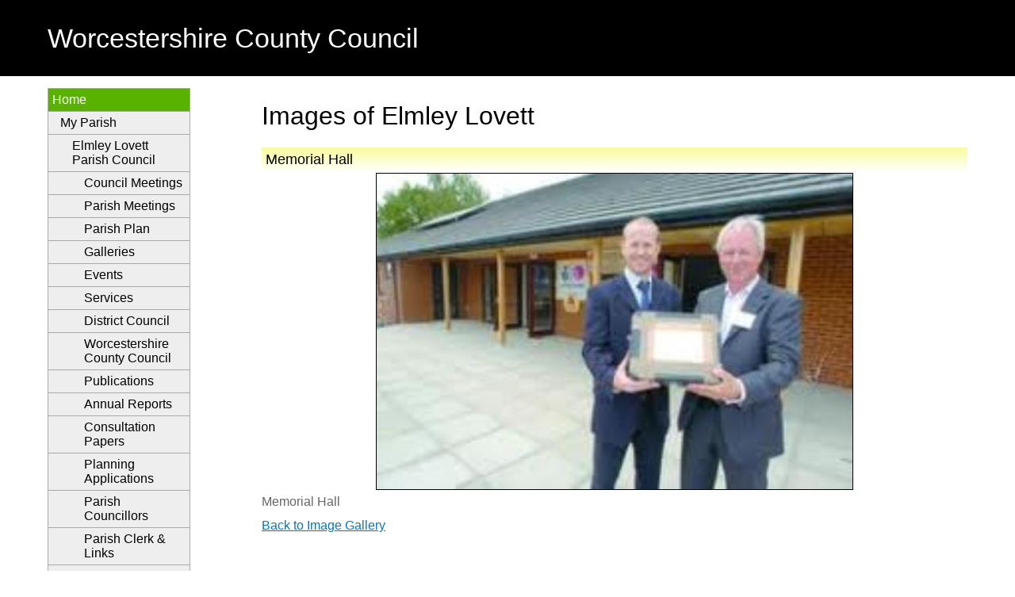

--- FILE ---
content_type: text/html; charset=utf-8
request_url: https://e-services.worcestershire.gov.uk/MyParish/Image.aspx?ParishID=189&PostCode=WR90PU&Prop=90621&partner=wdc&MarriedTo=0&ImageID=587
body_size: 17379
content:


<!DOCTYPE html>
<!--[if IE 6]>
<html lang="en" class="ie6">
<![endif]-->
<!--[if IE 7]>
<html lang="en" class="ie7">
<![endif]-->
<!--[if IE 8]>
<html lang="en" class="ie8">
<![endif]-->
<!--[if !IE]> -->
<html lang="en">
<!-- <![endif]-->

<head id="ctl00_ctl00_Head1"><meta charset="utf-8" /><meta name="viewport" content="width=device-width, initial-scale=1" /><link href="https://e-services.worcestershire.gov.uk/SharedMasters/CSS/2014Default.css" rel="stylesheet" type="text/css" /><link href="https://e-services.worcestershire.gov.uk/SharedMasters/Images/Default-favicon.ico" rel="shortcut icon" type="image/x-icon" /><title>
	Images of Elmley Lovett
</title>

   
    <link rel="stylesheet" href="https://ajax.googleapis.com/ajax/libs/jqueryui/1.8.8/themes/redmond/jquery-ui.css"
        type="text/css" media="all" />

    <script src="https://ajax.googleapis.com/ajax/libs/jquery/1.4.4/jquery.min.js" type="text/javascript"></script>
    <script src="https://ajax.googleapis.com/ajax/libs/jqueryui/1.8.4/jquery-ui.min.js" type="text/javascript"></script>
        
        
    <link href="Parish.css" rel="stylesheet" type="text/css" /> 
    <link href="EAT.css" rel="stylesheet" type="text/css" />


    

    <style>
        nav {
            display:block;
        }

        nav ul, nav ol {
           list-style: none;
           list-style-image: none;
	       display: block;
           padding-inline-start: 40px;
        }   

	    @media screen and (min-width: 650px)
		    .site-footer .item-list__inline {
		    margin: 0;
    		text-align: left;
	    }

	    .item-list__inline li {
	    	    display: inline;
    		    margin: 0;
    		    padding: .25em 0;
	    }

	    .wcc-nav-div a {
		    color:white;
	    }

    </style>


</head>

<body id="ctl00_ctl00_Body1">

    <form name="aspnetForm" method="post" action="Image.aspx?ParishID=189&amp;PostCode=WR90PU&amp;Prop=90621&amp;partner=wdc&amp;MarriedTo=0&amp;ImageID=587" id="aspnetForm">
<div>
<input type="hidden" name="__VIEWSTATE" id="__VIEWSTATE" value="/[base64]/[base64]/[base64]/[base64]/[base64]" />
</div>

<div>

	<input type="hidden" name="__VIEWSTATEGENERATOR" id="__VIEWSTATEGENERATOR" value="BF762194" />
</div>
    
        <!-- Header -->	    
	    <header>
		    <div id="Header">
                <div class="Container">
                    <div class="Logo">
                        <a href="http://www.worcestershire.gov.uk">
                            <span>Worcestershire County Council</span>
                        </a>
                    </div>
                </div>
		    </div> 	 
	    </header>
	    <!-- End of Header -->
	
	    <!-- Start of Content -->	
        <div id="Content">
            <div class="Container">                              
                <div id="LeftColumn">
                    <nav>
                        <div id="LeftMenu">
                            
	
                        </div>
                    </nav>
                    <div id="LeftContent">
                        

    <div id="divLeftHandColumn">
        <div class="whubBox">
            <div class="whubBoxHeader">
                <div class="whubBoxCornerTR"></div>
            </div>
            <div class="whubBoxContent">
            
                <nav>
	                <div id="whubLeftNav">
		                <div id="divNav">

				                <ul id="ulNav">
                                    <li class="l1 hc open">
                                        <a href="#" title="Home" class="current">Home</a>
										
                                        <ul>
                                            <li>
                                                <a id="ctl00_ctl00_cphWCCLeftContent_hlSelect" href="Default.aspx">My 
                                                Parish</a><ul>
                                                    <li>
                                                        <a id="ctl00_ctl00_cphWCCLeftContent_hlWelcome" href="Welcome.aspx?ParishID=189&amp;PostCode=WR90PU&amp;Prop=90621&amp;partner=wdc&amp;MarriedTo=0">Elmley Lovett Parish Council</a>
                                                        <ul>
                                                            <li class="l2 nc ">
                                                                <a id="ctl00_ctl00_cphWCCLeftContent_hlCouncilMeetings" href="OtherMeetings.aspx?ParishID=189&amp;PostCode=WR90PU&amp;Prop=90621&amp;partner=wdc&amp;MarriedTo=0">Council Meetings</a>
                                                            </li>
                                                            <li class="l2 nc ">
                                                                <a id="ctl00_ctl00_cphWCCLeftContent_hlParishMeetings" href="ParishMeetings.aspx?ParishID=189&amp;PostCode=WR90PU&amp;Prop=90621&amp;partner=wdc&amp;MarriedTo=0">Parish Meetings</a></li>
                                                            <li class="l2 nc ">
                                                                <a id="ctl00_ctl00_cphWCCLeftContent_hlParishPlan" href="ParishPlans.aspx?ParishID=189&amp;PostCode=WR90PU&amp;Prop=90621&amp;partner=wdc&amp;MarriedTo=0">Parish Plan</a>
                                                            </li>
                                                            <li class="l2 nc ">
                                                                <a id="ctl00_ctl00_cphWCCLeftContent_hlGalleries" href="Galleries.aspx?ParishID=189&amp;PostCode=WR90PU&amp;Prop=90621&amp;partner=wdc&amp;MarriedTo=0">Galleries</a>
                                                            </li>
                                                            <li class="l2 nc ">
                                                                <a id="ctl00_ctl00_cphWCCLeftContent_hlEvents" href="Events.aspx?ParishID=189&amp;PostCode=WR90PU&amp;Prop=90621&amp;partner=wdc&amp;MarriedTo=0">Events</a>
                                                            </li>
                                                            <li class="l2 nc ">
                                                                <a id="ctl00_ctl00_cphWCCLeftContent_hlServices" href="Services.aspx?ParishID=189&amp;PostCode=WR90PU&amp;Prop=90621&amp;partner=wdc&amp;MarriedTo=0">Services</a>
                                                            </li>
                                                             <li class="l2 nc ">
                                                                <a id="ctl00_ctl00_cphWCCLeftContent_hlDistrict" href="https://www.wychavon.gov.uk/">District Council</a>
                                                            </li>
                                                            <li class="l2 nc ">
                                                                <a id="ctl00_ctl00_cphWCCLeftContent_hlCountyCouncil" href="http://www.worcestershire.gov.uk">Worcestershire County Council</a>
                                                            </li>
                                                            <li class="l2 nc ">
                                                                <a id="ctl00_ctl00_cphWCCLeftContent_hlPublications" href="Publications.aspx?ParishID=189&amp;PostCode=WR90PU&amp;Prop=90621&amp;partner=wdc&amp;MarriedTo=0">Publications</a>
                                                            </li>                                                            
                                                            <li class="l2 nc ">
                                                                <a id="ctl00_ctl00_cphWCCLeftContent_hlAnnualReports" href="AnnualReports.aspx?ParishID=189&amp;PostCode=WR90PU&amp;Prop=90621&amp;partner=wdc&amp;MarriedTo=0">Annual Reports</a>
                                                            </li>
                                                            <li class="l2 nc ">
                                                                <a id="ctl00_ctl00_cphWCCLeftContent_hlConsultationPapers" href="Consultations.aspx?ParishID=189&amp;PostCode=WR90PU&amp;Prop=90621&amp;partner=wdc&amp;MarriedTo=0">Consultation Papers</a>
                                                            </li>
                                                            <li class="l2 nc ">
                                                                <a id="ctl00_ctl00_cphWCCLeftContent_hlPlanningApplications" href="Planning.aspx?ParishID=189&amp;PostCode=WR90PU&amp;Prop=90621&amp;partner=wdc&amp;MarriedTo=0">Planning Applications</a>
                                                            </li>
                                                            <li class="l2 nc ">
                                                                <a id="ctl00_ctl00_cphWCCLeftContent_hlCouncillors" href="Councillors.aspx?ParishID=189&amp;PostCode=WR90PU&amp;Prop=90621&amp;partner=wdc&amp;MarriedTo=0">Parish Councillors</a>
                                                            </li>
                                                            <li class="l2 nc ">
                                                                <a id="ctl00_ctl00_cphWCCLeftContent_hlParishClerk" href="Links.aspx?ParishID=189&amp;PostCode=WR90PU&amp;Prop=90621&amp;partner=wdc&amp;MarriedTo=0">Parish Clerk &amp; Links</a>
                                                            </li>
                                                            <li class="l2 nc ">
                                                                <a id="ctl00_ctl00_cphWCCLeftContent_hlOnlineServices" href="https://e-services.worcestershire.gov.uk/OnlineReporting">Online Services</a>
                                                            </li>
                                                            <li class="l2 nc ">
                                                                <a id="ctl00_ctl00_cphWCCLeftContent_hlGettingAround" href="http://www.worcestershire.gov.uk/downloads/download/433/cycling_routes_and_maps">Getting Around</a>
                                                            </li>               
                                                            <li class="l2 nc ">
                                                                <a id="ctl00_ctl00_cphWCCLeftContent_hlMyNearest" href="http://e-services.worcestershire.gov.uk/MyLocalArea/?ParishID=189&amp;PostCode=WR90PU&amp;Prop=90621&amp;partner=wdc&amp;MarriedTo=0">My Nearest</a>
                                                            </li>                                                                                                         
                                                       </ul>
                                                    </li>
                                                    
                                                </ul>
                                            </li>
                                        </ul>
                                    </li>
                                </ul>
		                </div>
	                </div>
                </nav>
            
            
            </div>
            <div class="whubBoxFooter">
                <div class="whubBoxCornerBR"></div>
            </div>
        </div>
    </div>

	
                    </div>
                </div>
                <div id="MainColumn">
                    <div id="MainContent">
                        



<h1>Images of <span id="ctl00_ctl00_cphWCCContent_ContentPlaceHolder1_lblParish">Elmley Lovett</span></h1>
<div class="PageModule">
    <h2><span id="ctl00_ctl00_cphWCCContent_ContentPlaceHolder1_lblImageTitle">Memorial Hall</span></h2>
    <div style="text-align: center;">
        <img id="ctl00_ctl00_cphWCCContent_ContentPlaceHolder1_imgImage" title="Memorial Hall" src="Tools/GalleryBLOB.aspx?ParishID=189&amp;ID=587&amp;W=600" alt="Memorial Hall" style="border-color:Black;border-width:1px;border-style:Solid;" />
    </div>
    <span id="ctl00_ctl00_cphWCCContent_ContentPlaceHolder1_lblDesc">Memorial Hall</span>
</div>
<div class="PageModule" style="margin-top: 10px;">
    <a id="ctl00_ctl00_cphWCCContent_ContentPlaceHolder1_hlImageGallery" href="Galleries.aspx?ParishID=189&amp;PostCode=WR90PU&amp;Prop=90621&amp;partner=wdc&amp;MarriedTo=0">Back to Image Gallery</a></div>

	
                                        
                        					                    
                    </div>
                </div>
            </div>
        </div>
        <div class="ClearFloats"></div>
        <!-- End of Content -->

        <!-- Footer -->
        <footer>
            <div id="Footer">
                <div class="Container">

		            <div class='wcc-nav-div'>
                        <nav>
                            <ul class="item-list item-list__inline">
                                <li>
                                    <a href="http://www.worcestershire.gov.uk/accessibility">Accessibility</a>
                                </li>
                                <li>
                                    <a href="http://www.worcestershire.gov.uk/cookies">Cookies</a>
                                </li>
                                <li>
                                    <a href="http://www.worcestershire.gov.uk/privacy">Privacy</a>
                                </li>
                                <li>
                                    <a href="http://www.worcestershire.gov.uk/site_map">Site map</a>
                                </li>
                                <li>
                                    <a href="http://www.worcestershire.gov.uk/terms">Disclaimer</a>
                                </li>
                            </ul>
                        </nav>
                    </div>
                </div>
            </div>											 
        </footer>
        <!-- End of Footer -->

    </form>

    <!-- Analytics tracking code -->
                        
    <script type='text/javascript'>
(function (i, s, o, g, r, a, m) {
i['GoogleAnalyticsObject'] = r; i[r] = i[r] || function () {
(i[r].q = i[r].q || []).push(arguments)
}, i[r].l = 1 * new Date(); a = s.createElement(o),
m = s.getElementsByTagName(o)[0]; a.async = 1; a.src = g; m.parentNode.insertBefore(a, m)
})(window, document, 'script', '//www.google-analytics.com/analytics.js', 'ga');
ga('create', 'UA-55457545-1', 'worcestershire.gov.uk');
ga('send', 'pageview');
</script>


</body>

</html>


--- FILE ---
content_type: text/css
request_url: https://e-services.worcestershire.gov.uk/MyParish/Parish.css
body_size: 8090
content:
.noticeboard-table, .MsoNormalTable {
    table-layout:fixed;
}

.full-notice-list {
    width:100%;
}

#Content
{
    margin:10px 0 10px 0;
}

#a-z-list
{
    float: left; width: 60px;
}

#a-z-list-table
{
    width: 60px;
}

#parish-quick-guide-div
{
    float:left;
    width:50%;
}

#parish-noticebord-div
{
    margin-left:50%;
}

#ParishNoticeBoard
{
    font-size:1em;
}

#parish-list
{
    float: left; 
    width: 230px; 
    max-height: 500px; 
    height: 500px; 
    overflow: scroll; 
    overflow-x: hidden;
    margin:0 0 10px 0;
}

#gmap
{
    width: 800px; 
    height:500px; 
    border-right: #000000 1px solid; 
    border-top: #000000 1px solid; 
    float: right; 
    border-left: #000000 1px solid; 
    border-bottom: #000000 1px solid;  
}

#ParishHeader
{
    color: #FFFFFF;
    font-size: 200%;
    font-weight: bold;
    height: 113px;
    padding: 10px;
    margin: 0px;
    overflow: hidden;
}
#ctl00_CurrentInfo1_lblPostCode, #ctl00_CurrentInfo1_lblParish
{
    font-weight: bold;
}
#ParishFrame
{
    width: 99%;
    margin-left: auto;
    margin-right: auto;
    min-height: 200px;
}
.PageModule h2
{
    background-image: url(Images/MR.gif);
    background-repeat: repeat-x;
    background-color: #FFFFFF;
    padding: 5px;
    height: 20px;
    margin-bottom: 2px;
    margin-top: 0px;
    border-width: 0px;
    font-size: 110%;
}

#ParishTopNav
{
    height: 50px;
    width: 100%;
}
.ParishNavOption
{
    float: left;
    width: 50px;
}
#ParishContent, #whubBoxContent
{
 /*   border: 2px solid #CCCCCC;
    background-color: #FFFDCA;
    min-height: 180px;
    padding: 10px;*/
}
#ParishContent h1
{
    margin-top: 0px;
}
#WelcomeParagraph
{
    clear: both;
    width: 99%;
    min-height: 220px;
    margin-bottom: 5px;
}
#WelcomeText
{
    float: left;
    width: 500px;
    padding-right: 5px;
    /*clear: left;*/
}
#WelcomeImage
{
    float: left;
    width: 190px;
    text-align: center;
}

#ParishGallery.img
{
    clear: both;
    border: 3px solid orange;
}
#parish-quick-guide
{
    width: 99%;
    /*float: left;*/
    margin-right: 1%;
}
#parish-quick-guide p
{
    padding-left: 5px;
    padding-right: 5px;
}

#ParishGallery
{
    width: 317px;
    float: right;
    clear: right;
    height: 343px;
    margin-bottom: 5px;
}
#ParishNoticeBoard
{
    margin-top: 0px;
    /*clear: both;*/
}
#ParishEvents
{
    margin-top: 10px;
    clear: both;
}
.clearer
{
    clear: both;
}

.PageModule
{
    background-color: #FFFFFF;
    line-height: 20px;
        /*border: 1px solid maroon;
padding: 10px;*/
}
#CurrentInfo
{
    background-color: #FFFDCA;
    border: 2px solid Purple;
    color: #000000;
    float: right;
    font-size: 50%;
    font-weight: normal;
    margin-right: 1px;
    margin-top: 10px;
    padding: 2px;
    text-align: center;
    width: 300px;
}
#NextParishMeeting
{
    background-color: #FFFDCA;
    border: 2px solid Purple;
    float: right;
    margin-right: 0px;
    padding: 2px;
    text-align: center;
    width: 300px;
    
}
#NextParishMeeting h2
{
    margin: 0px;
    height: auto;
    padding: 0px;
}
/* IE 6.0 guillotine bug to resolve */

/* POLITICAL PARTY COLOURS */
.Conservative
{
    background-color: #C2D9E9;
    line-height: 30px;
    padding: 3px;
    border: 1px solid black;
    margin-left: auto;
    margin-right: auto;
}
.Labour
{
    background-color: #FFA2A2;
    line-height: 30px;
    padding: 3px;
    border: 1px solid black;
    margin-left: auto;
    margin-right: auto;
}

/* Start of Getting Around tab styles */

#divGettingAroundFooter
{
    margin-bottom: 10px;
    text-align: right;
}
#divGettingAroundFooter img
{
    background-color: #ffffff;
    border: 2px solid #cccccc;
    padding: 5px 5px 0px 5px;
    margin-bottom: 10px;
}
.gaH2Image
{
    float: left;
}
.busServiceDetails
{
    display: none;
}

/* End of Getting Around tab styles */

/* Start of Customer Services tab styles */

.PageModule .pageModuleDividerLeft
{
    float: left;
    margin-right: 10px;
    width: 335px;
}
.PageModule .pageModuleDividerRight
{
    float: right;
    text-align: right;
    width: 335px;
}
.hiddenTimetableCount
{
    display: none;
}

/* End of Customer Services tab styles */


/* Start of navigation styles */

/* Set the general style of the menu */
#divNav
{
    border: 1px solid #aaaaaa;
    border-bottom: 0px;
    margin:5px 0px 5px 0px;
    width: 178px;
}
#divNav ul /* Nav Level 1 */
{
    padding: 0px;
    margin: 0px;
    list-style: none;
    width: 168px;
}
#divNav ul li a, #divNav ul li a:visited
{
    background-color: #eeeeee;
    border-bottom: 1px solid #aaaaaa;
    color: #000000;
    display: block;
    padding: 5px 5px 5px 5px;
    text-decoration: none;
    width: 100%;
}
/* Set the indents for the various levels and handle wrapping */
#divNav ul li ul li /* Nav Level 2 */
{
    width: 158px;
}
#divNav ul li ul li a, #divNav ul li ul li a:visited
{
    padding-left: 15px;
}
#divNav ul li ul li ul li /* Nav Level 3 */
{
    width: 143px;
}
#divNav ul li ul li ul li a, #divNav ul li ul li ul li a:visited
{
    padding-left: 30px;
}
#divNav ul li ul li ul li ul li /* Nav Level 4 */
{
    width: 128px;
}
#divNav ul li ul li ul li ul li a, #divNav ul li ul li ul li ul li a:visited
{
    padding-left: 45px;
}
#divNav ul li ul li ul li ul li ul li /* Nav Level 5 */
{
    width: 113px;
}
#divNav ul li ul li ul li ul li ul li a, #divNav ul li ul li ul li ul li ul li a:visited
{
    padding-left: 60px;
}
/* Set the behaviours */
#divNav ul li a:hover, #divNav ul li a:focus
{
    background-color: #59b200;
    color: #ffffff;
}
#divNav ul li a.current, #divNav ul li a:visited.current
{
    background-color: #59b200;
    color: #ffffff;
}
/* End of navigation styles */



/* ReOrderList CSS */

        #SortableNoticesList
        {
            list-style-type: none;
            margin: 0;
            padding: 0;
            width: 100%;

        }
        
        #SortableNoticesList li
        {
            margin: 0 5px 5px 5px;
            padding: 5px;
            height: 230px;

            /*                        
            font-size: 1.2em;            
            
            */
            cursor: move;
        }

        html > body #SortableNoticesList li
        {
            height: 230px;
            /*
            line-height: 1.2em;
            */
        }

#accordion .ui-accordion-header 
{
    font-family:Arial Verdana Times New Roman;
    font-size:12pt;
}

#accordion .ui-accordion-header .ui-icon 
{ 
    visibility:hidden;
}

/* break at 1140 - make map smaller*/
@media screen and (max-width: 1140px) 
{
 
    #gmap
    {
        min-width:400px;
        width:50%;
    } 
    
}

@media screen and (max-width: 1000px) 
{
    #parish-quick-guide-div
    {
        float:none;
        width:100%;
    }    
    
    #parish-noticebord-div
    {
        margin-left:0;
    }
}


@media screen and (max-width: 740px) 
{
    #gmap
    {
        width: 98%; 
        margin:auto;
        height:500px; 
        border-right: #000000 1px solid; 
        border-top: #000000 1px solid; 
        float: none; 
        border-left: #000000 1px solid; 
        border-bottom: #000000 1px solid;  
    }    
}

@media screen and (max-width: 480px) 
{
 
    #parish-list
    {
        float: none; 
        width: 220px;
        max-height: 500px; 
        height: 500px; 
        overflow: scroll; 
        overflow-x: hidden;
        margin:0 5px 10px auto;
    } 
 
    #a-z-list
    {
        float: left; width: 40px;
    }
    
    #a-z-list-table
    {
        width: 40px;
    }
    
    #parish-quick-guide-header
    {
        margin:0 auto 10px auto;
    }
    
    #parish-quick-guide-info
    {
        margin:20px auto 10px auto;
    }
    
}

--- FILE ---
content_type: text/css
request_url: https://e-services.worcestershire.gov.uk/MyParish/EAT.css
body_size: 261
content:
.sid-ibs-ticker_class2 {
	width:99%;
	border:1px solid RED;
	font-family:Tahoma,Verdana,Sans-Serif;
	font-weight: bold;
	padding: 2px;
	background-color: #FFF0F0;
	height: 70px;
}

.sid-ibs-ticker_text2 {
	font-family:Tahoma,Verdana,Sans-Serif;
	text-decoration:underline;

}

.sid-ibs-ticker_main-text2 {
	font-family:Tahoma,Verdana,Sans-Serif;
	text-decoration:underline;
	color:#990000;
}


--- FILE ---
content_type: text/plain
request_url: https://www.google-analytics.com/j/collect?v=1&_v=j102&a=1709294003&t=pageview&_s=1&dl=https%3A%2F%2Fe-services.worcestershire.gov.uk%2FMyParish%2FImage.aspx%3FParishID%3D189%26PostCode%3DWR90PU%26Prop%3D90621%26partner%3Dwdc%26MarriedTo%3D0%26ImageID%3D587&ul=en-us%40posix&dt=Images%20of%20Elmley%20Lovett&sr=1280x720&vp=1280x720&_u=IEBAAAABAAAAACAAI~&jid=1879616940&gjid=1740356836&cid=1999880214.1763849051&tid=UA-55457545-1&_gid=1265497492.1763849051&_r=1&_slc=1&z=1762115746
body_size: -455
content:
2,cG-9B28X59LD2